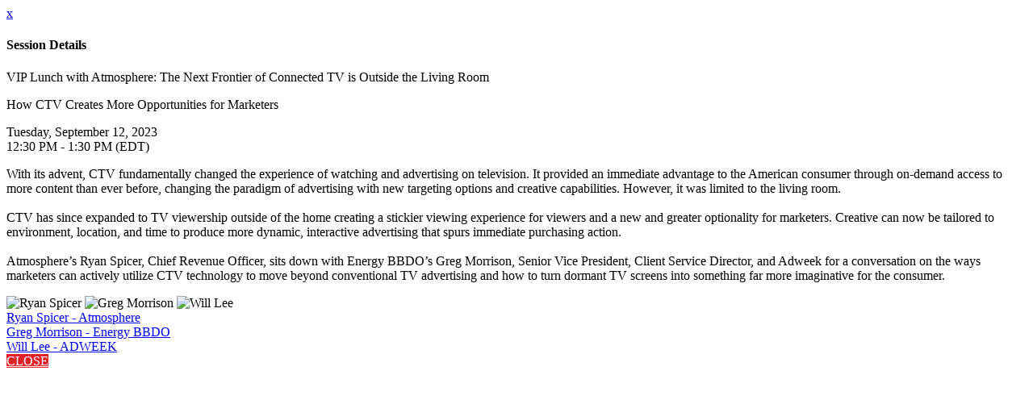

--- FILE ---
content_type: text/plain
request_url: https://www.google-analytics.com/j/collect?v=1&_v=j102&aip=1&a=2141475221&t=event&ni=0&_s=1&dl=https%3A%2F%2Fevent.adweek.com%2Fbrandweek-2023%2Fsession%2F1656738%2Fvip-lunch-with-atmosphere-the-next-frontier-of-connected-tv-is-outside-the-living-room&ul=en-us%40posix&dt=Session%20Details%3A%20Brandweek%202023&sr=1280x720&vp=1280x720&ec=Aventri&ea=Ticket%20Purchase&el=Brandweek%202023&_u=YEBAAEABAAAAACAAI~&jid=600766205&gjid=706194413&cid=395055961.1767846242&tid=UA-21937547-1&_gid=586444018.1767846242&_r=1&_slc=1&gtm=45Xe6160n71KX5FCWv6465899za200zd6465899&gcd=13l3l3l3l1l1&dma=0&tag_exp=103116026~103200004~104527906~104528501~104684208~104684211~105391253~115938466~115938469~116514483~116744867&z=1141756923
body_size: -450
content:
2,cG-RPHHPE5TM3